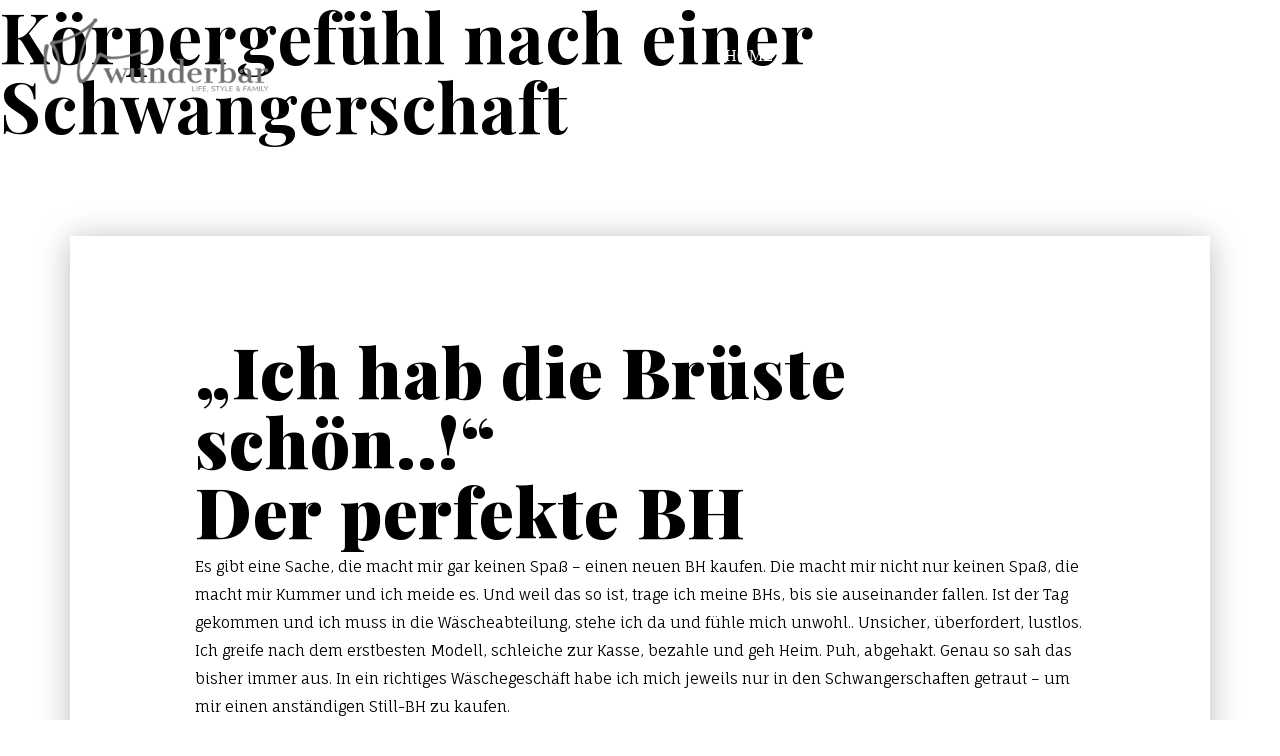

--- FILE ---
content_type: text/html; charset=UTF-8
request_url: https://oh-wunderbar.de/schlagwort/korpergefuhl-nach-einer-schwangerschaft/
body_size: 16761
content:
<!doctype html>
<html lang="de">
<head>
    <meta charset="UTF-8">
    <meta name="viewport" content="width=device-width, initial-scale=1">
    <link rel="profile" href="https://gmpg.org/xfn/11">

    <meta name='robots' content='index, follow, max-image-preview:large, max-snippet:-1, max-video-preview:-1' />

	<!-- This site is optimized with the Yoast SEO plugin v26.7 - https://yoast.com/wordpress/plugins/seo/ -->
	<title>Körpergefühl nach einer Schwangerschaft Archive - Oh Wunderbar - Blog - Family, Fashion, Lifestyle, Travel</title>
	<link rel="canonical" href="https://oh-wunderbar.de/schlagwort/korpergefuhl-nach-einer-schwangerschaft/" />
	<meta property="og:locale" content="de_DE" />
	<meta property="og:type" content="article" />
	<meta property="og:title" content="Körpergefühl nach einer Schwangerschaft Archive - Oh Wunderbar - Blog - Family, Fashion, Lifestyle, Travel" />
	<meta property="og:url" content="https://oh-wunderbar.de/schlagwort/korpergefuhl-nach-einer-schwangerschaft/" />
	<meta property="og:site_name" content="Oh Wunderbar - Blog - Family, Fashion, Lifestyle, Travel" />
	<meta name="twitter:card" content="summary_large_image" />
	<script type="application/ld+json" class="yoast-schema-graph">{"@context":"https://schema.org","@graph":[{"@type":"CollectionPage","@id":"https://oh-wunderbar.de/schlagwort/korpergefuhl-nach-einer-schwangerschaft/","url":"https://oh-wunderbar.de/schlagwort/korpergefuhl-nach-einer-schwangerschaft/","name":"Körpergefühl nach einer Schwangerschaft Archive - Oh Wunderbar - Blog - Family, Fashion, Lifestyle, Travel","isPartOf":{"@id":"https://oh-wunderbar.de/#website"},"primaryImageOfPage":{"@id":"https://oh-wunderbar.de/schlagwort/korpergefuhl-nach-einer-schwangerschaft/#primaryimage"},"image":{"@id":"https://oh-wunderbar.de/schlagwort/korpergefuhl-nach-einer-schwangerschaft/#primaryimage"},"thumbnailUrl":"https://oh-wunderbar.de/wp-content/uploads/2016/06/9d4f2-bra2.jpg","breadcrumb":{"@id":"https://oh-wunderbar.de/schlagwort/korpergefuhl-nach-einer-schwangerschaft/#breadcrumb"},"inLanguage":"de"},{"@type":"ImageObject","inLanguage":"de","@id":"https://oh-wunderbar.de/schlagwort/korpergefuhl-nach-einer-schwangerschaft/#primaryimage","url":"https://oh-wunderbar.de/wp-content/uploads/2016/06/9d4f2-bra2.jpg","contentUrl":"https://oh-wunderbar.de/wp-content/uploads/2016/06/9d4f2-bra2.jpg","width":1067,"height":1600},{"@type":"BreadcrumbList","@id":"https://oh-wunderbar.de/schlagwort/korpergefuhl-nach-einer-schwangerschaft/#breadcrumb","itemListElement":[{"@type":"ListItem","position":1,"name":"Startseite","item":"https://oh-wunderbar.de/"},{"@type":"ListItem","position":2,"name":"Körpergefühl nach einer Schwangerschaft"}]},{"@type":"WebSite","@id":"https://oh-wunderbar.de/#website","url":"https://oh-wunderbar.de/","name":"Oh Wunderbar - Blog - Family, Fashion, Lifestyle, Travel","description":"","publisher":{"@id":"https://oh-wunderbar.de/#organization"},"potentialAction":[{"@type":"SearchAction","target":{"@type":"EntryPoint","urlTemplate":"https://oh-wunderbar.de/?s={search_term_string}"},"query-input":{"@type":"PropertyValueSpecification","valueRequired":true,"valueName":"search_term_string"}}],"inLanguage":"de"},{"@type":"Organization","@id":"https://oh-wunderbar.de/#organization","name":"OH WUNDERBAR","url":"https://oh-wunderbar.de/","logo":{"@type":"ImageObject","inLanguage":"de","@id":"https://oh-wunderbar.de/#/schema/logo/image/","url":"http://ohwunderbar-de.de-fra1.cloudjiffy.net/wp-content/uploads/2018/05/oh-wunderbar-von-Janina-von-W-3.png","contentUrl":"http://ohwunderbar-de.de-fra1.cloudjiffy.net/wp-content/uploads/2018/05/oh-wunderbar-von-Janina-von-W-3.png","width":629,"height":291,"caption":"OH WUNDERBAR"},"image":{"@id":"https://oh-wunderbar.de/#/schema/logo/image/"},"sameAs":["https://www.facebook.com/OhWunderbar/","https://instagram.com/oh_wunderbar/","https://pinterest.com/janinchenvonw/oh-wunderbar/","https://youtube.com/jannali09"]}]}</script>
	<!-- / Yoast SEO plugin. -->


<link rel="alternate" type="application/rss+xml" title="Oh Wunderbar - Blog - Family, Fashion, Lifestyle, Travel &raquo; Feed" href="https://oh-wunderbar.de/feed/" />
<link rel="alternate" type="application/rss+xml" title="Oh Wunderbar - Blog - Family, Fashion, Lifestyle, Travel &raquo; Kommentar-Feed" href="https://oh-wunderbar.de/comments/feed/" />
<link rel="alternate" type="application/rss+xml" title="Oh Wunderbar - Blog - Family, Fashion, Lifestyle, Travel &raquo; Körpergefühl nach einer Schwangerschaft Schlagwort-Feed" href="https://oh-wunderbar.de/schlagwort/korpergefuhl-nach-einer-schwangerschaft/feed/" />
<style id='wp-img-auto-sizes-contain-inline-css'>
img:is([sizes=auto i],[sizes^="auto," i]){contain-intrinsic-size:3000px 1500px}
/*# sourceURL=wp-img-auto-sizes-contain-inline-css */
</style>

<style id='wp-emoji-styles-inline-css'>

	img.wp-smiley, img.emoji {
		display: inline !important;
		border: none !important;
		box-shadow: none !important;
		height: 1em !important;
		width: 1em !important;
		margin: 0 0.07em !important;
		vertical-align: -0.1em !important;
		background: none !important;
		padding: 0 !important;
	}
/*# sourceURL=wp-emoji-styles-inline-css */
</style>
<link rel='stylesheet' id='wp-block-library-css' href='https://oh-wunderbar.de/wp-includes/css/dist/block-library/style.min.css?ver=6.9' media='all' />
<style id='global-styles-inline-css'>
:root{--wp--preset--aspect-ratio--square: 1;--wp--preset--aspect-ratio--4-3: 4/3;--wp--preset--aspect-ratio--3-4: 3/4;--wp--preset--aspect-ratio--3-2: 3/2;--wp--preset--aspect-ratio--2-3: 2/3;--wp--preset--aspect-ratio--16-9: 16/9;--wp--preset--aspect-ratio--9-16: 9/16;--wp--preset--color--black: #000000;--wp--preset--color--cyan-bluish-gray: #abb8c3;--wp--preset--color--white: #ffffff;--wp--preset--color--pale-pink: #f78da7;--wp--preset--color--vivid-red: #cf2e2e;--wp--preset--color--luminous-vivid-orange: #ff6900;--wp--preset--color--luminous-vivid-amber: #fcb900;--wp--preset--color--light-green-cyan: #7bdcb5;--wp--preset--color--vivid-green-cyan: #00d084;--wp--preset--color--pale-cyan-blue: #8ed1fc;--wp--preset--color--vivid-cyan-blue: #0693e3;--wp--preset--color--vivid-purple: #9b51e0;--wp--preset--gradient--vivid-cyan-blue-to-vivid-purple: linear-gradient(135deg,rgb(6,147,227) 0%,rgb(155,81,224) 100%);--wp--preset--gradient--light-green-cyan-to-vivid-green-cyan: linear-gradient(135deg,rgb(122,220,180) 0%,rgb(0,208,130) 100%);--wp--preset--gradient--luminous-vivid-amber-to-luminous-vivid-orange: linear-gradient(135deg,rgb(252,185,0) 0%,rgb(255,105,0) 100%);--wp--preset--gradient--luminous-vivid-orange-to-vivid-red: linear-gradient(135deg,rgb(255,105,0) 0%,rgb(207,46,46) 100%);--wp--preset--gradient--very-light-gray-to-cyan-bluish-gray: linear-gradient(135deg,rgb(238,238,238) 0%,rgb(169,184,195) 100%);--wp--preset--gradient--cool-to-warm-spectrum: linear-gradient(135deg,rgb(74,234,220) 0%,rgb(151,120,209) 20%,rgb(207,42,186) 40%,rgb(238,44,130) 60%,rgb(251,105,98) 80%,rgb(254,248,76) 100%);--wp--preset--gradient--blush-light-purple: linear-gradient(135deg,rgb(255,206,236) 0%,rgb(152,150,240) 100%);--wp--preset--gradient--blush-bordeaux: linear-gradient(135deg,rgb(254,205,165) 0%,rgb(254,45,45) 50%,rgb(107,0,62) 100%);--wp--preset--gradient--luminous-dusk: linear-gradient(135deg,rgb(255,203,112) 0%,rgb(199,81,192) 50%,rgb(65,88,208) 100%);--wp--preset--gradient--pale-ocean: linear-gradient(135deg,rgb(255,245,203) 0%,rgb(182,227,212) 50%,rgb(51,167,181) 100%);--wp--preset--gradient--electric-grass: linear-gradient(135deg,rgb(202,248,128) 0%,rgb(113,206,126) 100%);--wp--preset--gradient--midnight: linear-gradient(135deg,rgb(2,3,129) 0%,rgb(40,116,252) 100%);--wp--preset--font-size--small: 13px;--wp--preset--font-size--medium: 20px;--wp--preset--font-size--large: 36px;--wp--preset--font-size--x-large: 42px;--wp--preset--spacing--20: 0.44rem;--wp--preset--spacing--30: 0.67rem;--wp--preset--spacing--40: 1rem;--wp--preset--spacing--50: 1.5rem;--wp--preset--spacing--60: 2.25rem;--wp--preset--spacing--70: 3.38rem;--wp--preset--spacing--80: 5.06rem;--wp--preset--shadow--natural: 6px 6px 9px rgba(0, 0, 0, 0.2);--wp--preset--shadow--deep: 12px 12px 50px rgba(0, 0, 0, 0.4);--wp--preset--shadow--sharp: 6px 6px 0px rgba(0, 0, 0, 0.2);--wp--preset--shadow--outlined: 6px 6px 0px -3px rgb(255, 255, 255), 6px 6px rgb(0, 0, 0);--wp--preset--shadow--crisp: 6px 6px 0px rgb(0, 0, 0);}:where(.is-layout-flex){gap: 0.5em;}:where(.is-layout-grid){gap: 0.5em;}body .is-layout-flex{display: flex;}.is-layout-flex{flex-wrap: wrap;align-items: center;}.is-layout-flex > :is(*, div){margin: 0;}body .is-layout-grid{display: grid;}.is-layout-grid > :is(*, div){margin: 0;}:where(.wp-block-columns.is-layout-flex){gap: 2em;}:where(.wp-block-columns.is-layout-grid){gap: 2em;}:where(.wp-block-post-template.is-layout-flex){gap: 1.25em;}:where(.wp-block-post-template.is-layout-grid){gap: 1.25em;}.has-black-color{color: var(--wp--preset--color--black) !important;}.has-cyan-bluish-gray-color{color: var(--wp--preset--color--cyan-bluish-gray) !important;}.has-white-color{color: var(--wp--preset--color--white) !important;}.has-pale-pink-color{color: var(--wp--preset--color--pale-pink) !important;}.has-vivid-red-color{color: var(--wp--preset--color--vivid-red) !important;}.has-luminous-vivid-orange-color{color: var(--wp--preset--color--luminous-vivid-orange) !important;}.has-luminous-vivid-amber-color{color: var(--wp--preset--color--luminous-vivid-amber) !important;}.has-light-green-cyan-color{color: var(--wp--preset--color--light-green-cyan) !important;}.has-vivid-green-cyan-color{color: var(--wp--preset--color--vivid-green-cyan) !important;}.has-pale-cyan-blue-color{color: var(--wp--preset--color--pale-cyan-blue) !important;}.has-vivid-cyan-blue-color{color: var(--wp--preset--color--vivid-cyan-blue) !important;}.has-vivid-purple-color{color: var(--wp--preset--color--vivid-purple) !important;}.has-black-background-color{background-color: var(--wp--preset--color--black) !important;}.has-cyan-bluish-gray-background-color{background-color: var(--wp--preset--color--cyan-bluish-gray) !important;}.has-white-background-color{background-color: var(--wp--preset--color--white) !important;}.has-pale-pink-background-color{background-color: var(--wp--preset--color--pale-pink) !important;}.has-vivid-red-background-color{background-color: var(--wp--preset--color--vivid-red) !important;}.has-luminous-vivid-orange-background-color{background-color: var(--wp--preset--color--luminous-vivid-orange) !important;}.has-luminous-vivid-amber-background-color{background-color: var(--wp--preset--color--luminous-vivid-amber) !important;}.has-light-green-cyan-background-color{background-color: var(--wp--preset--color--light-green-cyan) !important;}.has-vivid-green-cyan-background-color{background-color: var(--wp--preset--color--vivid-green-cyan) !important;}.has-pale-cyan-blue-background-color{background-color: var(--wp--preset--color--pale-cyan-blue) !important;}.has-vivid-cyan-blue-background-color{background-color: var(--wp--preset--color--vivid-cyan-blue) !important;}.has-vivid-purple-background-color{background-color: var(--wp--preset--color--vivid-purple) !important;}.has-black-border-color{border-color: var(--wp--preset--color--black) !important;}.has-cyan-bluish-gray-border-color{border-color: var(--wp--preset--color--cyan-bluish-gray) !important;}.has-white-border-color{border-color: var(--wp--preset--color--white) !important;}.has-pale-pink-border-color{border-color: var(--wp--preset--color--pale-pink) !important;}.has-vivid-red-border-color{border-color: var(--wp--preset--color--vivid-red) !important;}.has-luminous-vivid-orange-border-color{border-color: var(--wp--preset--color--luminous-vivid-orange) !important;}.has-luminous-vivid-amber-border-color{border-color: var(--wp--preset--color--luminous-vivid-amber) !important;}.has-light-green-cyan-border-color{border-color: var(--wp--preset--color--light-green-cyan) !important;}.has-vivid-green-cyan-border-color{border-color: var(--wp--preset--color--vivid-green-cyan) !important;}.has-pale-cyan-blue-border-color{border-color: var(--wp--preset--color--pale-cyan-blue) !important;}.has-vivid-cyan-blue-border-color{border-color: var(--wp--preset--color--vivid-cyan-blue) !important;}.has-vivid-purple-border-color{border-color: var(--wp--preset--color--vivid-purple) !important;}.has-vivid-cyan-blue-to-vivid-purple-gradient-background{background: var(--wp--preset--gradient--vivid-cyan-blue-to-vivid-purple) !important;}.has-light-green-cyan-to-vivid-green-cyan-gradient-background{background: var(--wp--preset--gradient--light-green-cyan-to-vivid-green-cyan) !important;}.has-luminous-vivid-amber-to-luminous-vivid-orange-gradient-background{background: var(--wp--preset--gradient--luminous-vivid-amber-to-luminous-vivid-orange) !important;}.has-luminous-vivid-orange-to-vivid-red-gradient-background{background: var(--wp--preset--gradient--luminous-vivid-orange-to-vivid-red) !important;}.has-very-light-gray-to-cyan-bluish-gray-gradient-background{background: var(--wp--preset--gradient--very-light-gray-to-cyan-bluish-gray) !important;}.has-cool-to-warm-spectrum-gradient-background{background: var(--wp--preset--gradient--cool-to-warm-spectrum) !important;}.has-blush-light-purple-gradient-background{background: var(--wp--preset--gradient--blush-light-purple) !important;}.has-blush-bordeaux-gradient-background{background: var(--wp--preset--gradient--blush-bordeaux) !important;}.has-luminous-dusk-gradient-background{background: var(--wp--preset--gradient--luminous-dusk) !important;}.has-pale-ocean-gradient-background{background: var(--wp--preset--gradient--pale-ocean) !important;}.has-electric-grass-gradient-background{background: var(--wp--preset--gradient--electric-grass) !important;}.has-midnight-gradient-background{background: var(--wp--preset--gradient--midnight) !important;}.has-small-font-size{font-size: var(--wp--preset--font-size--small) !important;}.has-medium-font-size{font-size: var(--wp--preset--font-size--medium) !important;}.has-large-font-size{font-size: var(--wp--preset--font-size--large) !important;}.has-x-large-font-size{font-size: var(--wp--preset--font-size--x-large) !important;}
/*# sourceURL=global-styles-inline-css */
</style>

<style id='classic-theme-styles-inline-css'>
/*! This file is auto-generated */
.wp-block-button__link{color:#fff;background-color:#32373c;border-radius:9999px;box-shadow:none;text-decoration:none;padding:calc(.667em + 2px) calc(1.333em + 2px);font-size:1.125em}.wp-block-file__button{background:#32373c;color:#fff;text-decoration:none}
/*# sourceURL=/wp-includes/css/classic-themes.min.css */
</style>
<link rel='stylesheet' id='contact-form-7-css' href='https://oh-wunderbar.de/wp-content/plugins/contact-form-7/includes/css/styles.css?ver=6.1.4' media='all' />
<link rel='stylesheet' id='ohwunderbar-style-css' href='https://oh-wunderbar.de/wp-content/themes/ohwunderbar/style.css?ver=1768659386' media='all' />
<link rel='stylesheet' id='borlabs-cookie-css' href='https://oh-wunderbar.de/wp-content/cache/borlabs-cookie/borlabs-cookie_1_de.css?ver=2.3.6-7' media='all' />
<script src="https://oh-wunderbar.de/wp-includes/js/jquery/jquery.min.js?ver=3.7.1" id="jquery-core-js"></script>
<script src="https://oh-wunderbar.de/wp-includes/js/jquery/jquery-migrate.min.js?ver=3.4.1" id="jquery-migrate-js"></script>
<script id="borlabs-cookie-prioritize-js-extra">
var borlabsCookiePrioritized = {"domain":"oh-wunderbar.de","path":"/","version":"1","bots":"1","optInJS":{"statistics":{"google-analytics":"[base64]"}}};
//# sourceURL=borlabs-cookie-prioritize-js-extra
</script>
<script src="https://oh-wunderbar.de/wp-content/plugins/borlabs-cookie/assets/javascript/borlabs-cookie-prioritize.min.js?ver=2.3.6" id="borlabs-cookie-prioritize-js"></script>
<link rel="https://api.w.org/" href="https://oh-wunderbar.de/wp-json/" /><link rel="alternate" title="JSON" type="application/json" href="https://oh-wunderbar.de/wp-json/wp/v2/tags/1203" /><link rel="EditURI" type="application/rsd+xml" title="RSD" href="https://oh-wunderbar.de/xmlrpc.php?rsd" />
<meta name="generator" content="WordPress 6.9" />
<script>
if('0' === '1') {
    window.dataLayer = window.dataLayer || [];
    function gtag(){dataLayer.push(arguments);}
    gtag('consent', 'default', {
       'ad_storage': 'denied',
       'analytics_storage': 'denied'
    });
    gtag("js", new Date());

    gtag("config", "UA-74038887-45", { "anonymize_ip": true });

    (function (w, d, s, i) {
    var f = d.getElementsByTagName(s)[0],
        j = d.createElement(s);
    j.async = true;
    j.src =
        "https://www.googletagmanager.com/gtag/js?id=" + i;
    f.parentNode.insertBefore(j, f);
    })(window, document, "script", "UA-74038887-45");
}
</script><link rel="icon" href="https://oh-wunderbar.de/wp-content/uploads/2018/05/cropped-Favicon-OW-1-32x32.png" sizes="32x32" />
<link rel="icon" href="https://oh-wunderbar.de/wp-content/uploads/2018/05/cropped-Favicon-OW-1-192x192.png" sizes="192x192" />
<link rel="apple-touch-icon" href="https://oh-wunderbar.de/wp-content/uploads/2018/05/cropped-Favicon-OW-1-180x180.png" />
<meta name="msapplication-TileImage" content="https://oh-wunderbar.de/wp-content/uploads/2018/05/cropped-Favicon-OW-1-270x270.png" />
		<style id="wp-custom-css">
			.site-footer .contact-block { display: none;}

/* linky copyright entfernen */
.linky-page .copyright {
	display: none !important;
}

/* post bilder auf volle breite ziehen */
.wp-block-image.size-large img {
    width: 100%;
}		</style>
		
    <style>.site-main{--bg_main: url(https://oh-wunderbar.de/wp-content/uploads/2022/03/bg-bottom.png);}</style>

</head>

<body class="archive tag tag-korpergefuhl-nach-einer-schwangerschaft tag-1203 wp-theme-ohwunderbar hfeed no-sidebar">



<div id="page" class="site">
    <a class="skip-link screen-reader-text" href="#primary">Skip to content</a>
    <header id="masthead" class="site-header">
        <div class="header-container">
            <div class="site-branding">
                                    <a href="https://oh-wunderbar.de">
                        <img src="https://oh-wunderbar.de/wp-content/uploads/2022/03/header-logo.png" alt="Oh Wunderbar &#8211; Blog &#8211; Family, Fashion, Lifestyle, Travel"
                             class="main-logo">
                    </a>
                            </div><!-- .site-branding -->
            <div class="nav-block d-flex justify-content-end">
                <nav class="navbar navbar-expand-xl navbar-light main-navigation d-flex align-items-center">


                    <div id="navbarNavDropdown" class="collapse navbar-collapse">
                        <nav class="menu-main-menu-container"><ul id="menu-main-menu" class="main-menu"><li id="menu-item-27999" class="menu-item menu-item-type-post_type menu-item-object-page menu-item-home menu-item-27999"><a href="https://oh-wunderbar.de/">Home</a></li>
<li id="menu-item-28000" class="menu-item menu-item-type-post_type menu-item-object-page current_page_parent menu-item-28000"><a href="https://oh-wunderbar.de/blog/">Blog</a></li>
<li id="menu-item-28001" class="menu-item menu-item-type-post_type menu-item-object-page menu-item-28001"><a href="https://oh-wunderbar.de/kontakt/">Kontakt</a></li>
</ul></nav>                    </div>

                    <button class="navbar-toggler pb-0" type="button" data-bs-toggle="collapse"
                            data-bs-target="#navbarNavDropdown" aria-controls="navbarNavDropdown"
                            aria-expanded="false" aria-label="Toggle navigation">
                            <span class="menu-icon">
						    <span></span>
						    <span></span>
						    <span></span>
					    </span>
                    </button>
                </nav><!-- #site-navigation -->

                <div class="search-insta-block d-flex align-items-center">

                        <a href="https://oh-wunderbar.de?s=" class="search-button header-item">
                            <svg xmlns="http://www.w3.org/2000/svg" width="22" height="22" viewBox="0 0 22 22">
                                <path d="M20.526,22h0l-6.048-6.048a8.845,8.845,0,0,1-5.54,1.923,8.937,8.937,0,1,1,8.937-8.937,8.844,8.844,0,0,1-1.923,5.54L22,20.526,20.527,22ZM8.958,2.084a6.875,6.875,0,1,0,6.875,6.874A6.882,6.882,0,0,0,8.958,2.084Z"
                                      fill="#fff"/>
                            </svg>
                        </a>

                                            <a href="https://www.instagram.com/oh_wunderbar/" class="insta-link header-item" target="_blank">
                            <svg xmlns="http://www.w3.org/2000/svg" width="22.996" height="23" viewBox="0 0 22.996 23">
                                <g id="instagram" transform="translate(-0.449)">
                                    <path d="M23.386,6.762a8.4,8.4,0,0,0-.535-2.79A5.892,5.892,0,0,0,19.486.607,8.426,8.426,0,0,0,16.7.072C15.465.014,15.074,0,11.951,0S8.438.014,7.211.067A8.407,8.407,0,0,0,4.421.6a5.612,5.612,0,0,0-2.04,1.33A5.663,5.663,0,0,0,1.056,3.967a8.427,8.427,0,0,0-.535,2.79C.463,7.989.449,8.38.449,11.5s.014,3.514.067,4.74a8.4,8.4,0,0,0,.535,2.79A5.891,5.891,0,0,0,4.417,22.4a8.427,8.427,0,0,0,2.79.535c1.226.054,1.618.067,4.74.067s3.514-.013,4.74-.067a8.4,8.4,0,0,0,2.79-.535,5.883,5.883,0,0,0,3.365-3.365,8.433,8.433,0,0,0,.535-2.79c.054-1.227.067-1.618.067-4.74S23.44,7.989,23.386,6.762Zm-2.071,9.391a6.3,6.3,0,0,1-.4,2.134,3.815,3.815,0,0,1-2.184,2.184,6.326,6.326,0,0,1-2.134.4c-1.213.054-1.577.067-4.646.067s-3.437-.013-4.646-.067a6.3,6.3,0,0,1-2.134-.4,3.539,3.539,0,0,1-1.321-.858A3.576,3.576,0,0,1,3,18.291a6.327,6.327,0,0,1-.4-2.134c-.054-1.213-.067-1.577-.067-4.646s.013-3.437.067-4.646A6.3,6.3,0,0,1,3,4.731,3.5,3.5,0,0,1,3.86,3.41,3.57,3.57,0,0,1,5.18,2.552a6.331,6.331,0,0,1,2.134-.4c1.213-.054,1.577-.067,4.646-.067s3.437.014,4.646.067a6.3,6.3,0,0,1,2.134.4,3.537,3.537,0,0,1,1.321.858,3.575,3.575,0,0,1,.858,1.321,6.33,6.33,0,0,1,.4,2.134c.054,1.213.067,1.577.067,4.646S21.369,14.939,21.315,16.153Zm0,0"
                                          fill="#fff"/>
                                    <path d="M130.858,124.5a5.908,5.908,0,1,0,5.908,5.908A5.91,5.91,0,0,0,130.858,124.5Zm0,9.741a3.833,3.833,0,1,1,3.833-3.833A3.833,3.833,0,0,1,130.858,134.241Zm0,0"
                                          transform="translate(-118.906 -118.906)" fill="#fff"/>
                                    <path d="M365.208,89.981a1.379,1.379,0,1,1-1.38-1.379A1.379,1.379,0,0,1,365.208,89.981Zm0,0"
                                          transform="translate(-345.735 -84.621)" fill="#fff"/>
                                </g>
                            </svg>

                        </a>
                                    </div>

            </div>
        </div>


    </header><!-- #masthead -->

	<main id="primary" class="site-main">

		
			<header class="page-header">
				<h1 class="page-title">Körpergefühl nach einer Schwangerschaft</h1>			</header><!-- .page-header -->

			
<article id="post-369" class="post-369 post type-post status-publish format-standard has-post-thumbnail hentry category-lieblingsdinge category-style-und-fashion tag-bh tag-fitting tag-korpergefuhl tag-korpergefuhl-nach-einer-schwangerschaft tag-magic-boost tag-sexy-wasche tag-shapewear tag-triumph tag-unterwasche tag-wasche">

    <div class="entry-content py-5 my-5">
        <div class="container" id="post_content">
            <div class="row justify-content-center">
                <div class="col-xxl-10 col-lg-11 py-5 image-shadow">
                    <div class='container bg-white '>
<div class='row justify-content-center'>
<div class='col-xxl-10 col-lg-11 '>
<div class="separator" style="clear: both; text-align: center;"></div>
<p>&nbsp;</p>
<h1><b>&#8222;Ich hab die Brüste schön..!&#8220;<br />
Der perfekte BH</b></h1>
<p>Es gibt eine Sache, die macht mir gar keinen Spaß &#8211; einen neuen BH kaufen. Die macht mir nicht nur keinen Spaß, die macht mir Kummer und ich meide es. Und weil das so ist, trage ich meine BHs, bis sie auseinander fallen. Ist der Tag gekommen und ich muss in die Wäscheabteilung, stehe ich da und fühle mich unwohl.. Unsicher, überfordert, lustlos. Ich greife nach dem erstbesten Modell, schleiche zur Kasse, bezahle und geh Heim. Puh, abgehakt. Genau so sah das bisher immer aus. In ein richtiges Wäschegeschäft habe ich mich jeweils nur in den Schwangerschaften getraut &#8211; um mir einen anständigen Still-BH zu kaufen.</p>
<p>Jetzt nach Kind Nummer zwei und mit ganzen 34 Jahren auf dem Buckel bin ich nicht mehr ganz so glücklich mit meiner Brust. Ich bin ganz ehrlich, die Gewichtszunahme, der Milcheinschuss sowie das Stillen tat meiner Brust nicht gut. Hallo da unten. Meine ehemals runden Brüste haben an Spannung verloren, und zwar ordentlich. Man kann auch sagen, die Luft ist raus. Mochte ich meine Brust bisher immer gern leiden, fiel es mir in den letzten Monaten schwer, mich mit der neuen Situation da oben {oder da unten, je wie man es nimmt} anzufreunden. Das zeigt auch der Triumph Confidence Report, der herausgefunden hat, dass insgesamt 40 % der Frauen nach der Geburt ihrer Kinder weniger zufrieden mit ihrer Brust sind und sogar 50 % der Mütter finden, dass ihr Busen nicht mehr die &#8222;perfekte&#8220; Form hat. So, so. Ich darf mich also einreihen. Tja, und da meine alten BHs nicht mehr passen, wurde es Zeit für einen Neuen, einen, der passt und gut sitzt. Oh Graus, ich hatte schon beim Gedanken daran Angst.</p>
<div style="text-align: justify;"><a style="margin-left: 1em; margin-right: 1em;" href="https://oh-wunderbar.de/wp-content/uploads/2016/04/90579-triumph_brust2bkopie.jpg"><img fetchpriority="high" decoding="async" class="aligncenter" src="https://oh-wunderbar.de/wp-content/uploads/2016/04/90579-triumph_brust2bkopie.jpg?w=300" width="900" height="495" border="0" /></a></p>
<h2>Augen auf beim BH-Kauf!</h2>
<p>Und so stolperte ich in den nächsten Triumph Store und griff nach dem nächstbesten BH in meiner Größe. Falsch gegriffen. Nachdem mich die Dessous-Verkäuferin ausgemessen hat, war eines klar, ich habe mein Leben lang die falsche Größe getragen. Düdüm. Betretenes Schweigen meinerseits, ein herzliches Lächeln von der lieben Verkäuferin. Dieses <b>Fitting</b> hat mir verraten, ich brauche eine 80C und keine 75B, wie ich sie zuvor viele viele Jahre getragen habe.</p>
<p><i>&#8222;Einem Großteil der Frauen geht es so, nur sechs von zehn Frauen kennen ihre richtige BH-Größe!&#8220;</i> erzählt mir die Verkäuferin.</p>
<p>Ich bin erstaunt. Klar, ich habe auch schon davon gehört, dass viele Frauen in viel zu kleinen, zu großen, nicht richtig sitzenden BHs durchs Leben gehen. Aber ich war felsenfest davon überzeugt, dass ich nicht dazu gehöre. Die Verkäuferin verschwindet kurz und kommt mit zwei Modellen aus der <span style="color: #ffcc99;"><a style="color: #ffcc99;" href="http://de.triumph.com/dessous/magic-boost"><b>Magic Boost</b></a></span> Serie zurück. Ich probiere sie beide an, betrachte mich im Spiegel und mag, was ich sehe. Wirklich, ich bin ganz begeistert. Geniere ich mich sonst sehr, reiße ich nun den Vorhang zur Seite, tänzle den Gang auf und ab und betrachte mich weiter im großen Spiegel. <b><i>Wow, denke ich. Meine Brüste schauen toll aus, denke ich weiter.</i></b><i> </i><b><i>DAS werde ich heute erst einmal dem Mann präsentieren, nehme ich mir vor.</i></b> Ich fühle mich gut und so selbstsicher wie seit Monaten nicht mehr, und das macht mich in diesem Moment glücklich.</p>
<p><span style="font-size: large;"><span style="color: #666666;"><br />
</span></span></p>
<div class="separator" style="clear: both; text-align: center;"><a style="margin-left: 1em; margin-right: 1em;" href="https://oh-wunderbar.de/wp-content/uploads/2016/04/c944c-bra9.jpg"><img decoding="async" class="aligncenter" src="https://oh-wunderbar.de/wp-content/uploads/2016/04/c944c-bra9.jpg?w=300" width="904" height="603" border="0" /></a><a style="margin-left: 1em; margin-right: 1em; text-align: center;" href="https://oh-wunderbar.de/wp-content/uploads/2016/04/f85d7-triumph2bkopie.jpg"><img decoding="async" class="aligncenter" src="https://oh-wunderbar.de/wp-content/uploads/2016/04/f85d7-triumph2bkopie.jpg?w=300" width="845" height="615" border="0" /></a></div>
</div>
<p><span style="font-family: sans-serif; font-size: x-small;"> </span></p>
<p>Und weil ich mich gerade so wohl fühle, probiere ich auch noch ein <span style="color: #ffcc99;"><a style="color: #ffcc99;" href="http://de.triumph.com/unterkleid/magic-boost/10158706.html?cgid=2150000#!color%3D0004_Black%26size%3D000M"><b>Magic Boost Unterkleid</b></a></span> an. Ein kleines Schwarzes für unten-drunter, ein Alleskönner. Ein Kleid, das formt und pusht. Ein Kleid, in dem ich ich mich echt verdammt sexy fühle. Dabei dachte ich immer, Shapewear und Sexiness schließen sich schon grundsätzlich aus. Und wieder, falsch gedacht. Es geht sehr wohl auch sexy und schön.</p>
<p>Letztendlich habe ich den Store mit einer vollen Tüte, einem breiten Grinsen und einer ordentlichen Portion Selbstbewusstein verlassen. Ja, ich war so richtig happy. Ich bin es noch immer. Warum? Weil mir meine neue Wäsche ein Gefühl von Attraktivität verleiht, weil ich mich in ihr schön finde und mich wohl fühle, ich bin selbstsicherer. Ich fahre Heim, schließe die Haustüre auf und Henry fragt, wie es war und ich entgegne glücklich: &#8222;Ich hab die Brüste schön!&#8220;.</p>
<p><i>Und du? Weißt du, welche BH-Größe du hast und welches Modell deiner Brust am besten schmeichelt? Warst du schon einmal bei einem Fitting? Wann hast du dich das letzte Mal sexy und rundum wohl gefühlt? </i></p>
<p>Ich habe heute etwas ganz großartiges für euch. *Trommelwirbel*</p>
<p>Unter allen Kommentaren verlose ich <b><i>ein Fitting in einem Triumph Store in deiner Nähe</i></b>. Und nicht nur das, on top bekommst du auch noch einen <b><i>100 Euro Einkaufsgutschein</i></b>. Ist das nicht verdammt toll? Ja, das ist es.</p>
<p>Du willst dieses kleine &#8222;Wohfühlpaket&#8220; gewinnen? Dann hinterlass mir unten einen Kommentar mit deiner E-Mail Adresse und erzähle mir, warum du gern gewinnen würdest. Viel Glück!</p>
<p>Du solltest das 18. Lebensjahr vollendet haben. Der Rechtsweg ist ausgeschlossen. Mehr gibt es nicht zu beachten. Die Gewinnspiel endet 15. April 2016.</p>
<p>&nbsp;</p>
<div class="separator" style="clear: both; text-align: center;"><a style="margin-left: 1em; margin-right: 1em;" href="https://oh-wunderbar.de/wp-content/uploads/2016/04/c3e64-bra8.jpg"><img loading="lazy" decoding="async" class="aligncenter" src="https://oh-wunderbar.de/wp-content/uploads/2016/04/c3e64-bra8.jpg?w=200" width="787" height="1181" border="0" /></a></div>
<div class="separator" style="clear: both; text-align: center;"><a style="margin-left: 1em; margin-right: 1em;" href="https://oh-wunderbar.de/wp-content/uploads/2016/04/93d03-bra3.jpg"><img loading="lazy" decoding="async" class="aligncenter" src="https://oh-wunderbar.de/wp-content/uploads/2016/04/93d03-bra3.jpg?w=200" width="794" height="1191" border="0" /></a></div>
<div class="separator" style="clear: both; text-align: center;"></div>
<div style="text-align: justify;">*Dieser Post entstand in Kooperation mit Triumph</div>
</div>
</div>
</div>
                </div>
            </div>
        </div>
    </div><!-- .entry-content -->

</article><!-- #post-369 -->

	</main><!-- #main -->


<footer id="colophon" class="site-footer ">
    <div class="contact-block pb-1 ">
        <div class="contact-form-container">
                            <h4 class="contact-block-title text-center text-uppercase">
                    Newsletter                </h4>
                                        <div class="contact-block-text text-center pb-3">
                    Melde dich jetzt für meinen Newsletter an um keinen Beitrag mehr zu verpassen.                </div>
                        <p><span style="vertical-align: inherit;"><p class="wpcf7-contact-form-not-found"><strong>Fehler:</strong> Kontaktformular wurde nicht gefunden.</p></span></p>

        </div>
    </div>
    <div class="footer-container">
        <div class="site-info">
            <div class="row footer-menus-block">
                <div class="col-12 d-lg-none footer-logo-block d-flex flex-column">
                                            <a href="https://www.instagram.com/oh_wunderbar/" class="footer-insta-link align-self-end">
                            <img src="https://oh-wunderbar.de/wp-content/uploads/2022/03/instagram.png" alt="Instagram">
                        </a>
                                                                <img class="footer-logo align-self-center" src="https://oh-wunderbar.de/wp-content/uploads/2022/03/logo-white.png"
                             alt="Oh Wunderbar &#8211; Blog &#8211; Family, Fashion, Lifestyle, Travel">
                                    </div>
                <div class="col-lg-6 footer-info-block">
                    <div class="row  flex-column flex-md-row">
                        <div class="col-lg-5 footer-menu-item">

                                                            <h6 class="footer-title">Kategorien</h6>
                            

                            <nav class="menu-footer-kategorien-container"><ul id="menu-footer-kategorien" class="footer-menu"><li id="menu-item-27953" class="menu-item menu-item-type-taxonomy menu-item-object-category menu-item-27953"><a href="https://oh-wunderbar.de/kategorie/allgemein/">Allgemein</a></li>
<li id="menu-item-27954" class="menu-item menu-item-type-taxonomy menu-item-object-category menu-item-27954"><a href="https://oh-wunderbar.de/kategorie/lieblingsdinge/">Lieblingsdinge</a></li>
<li id="menu-item-27951" class="menu-item menu-item-type-taxonomy menu-item-object-category menu-item-27951"><a href="https://oh-wunderbar.de/kategorie/family/">Oh Family &amp; Kids</a></li>
<li id="menu-item-27952" class="menu-item menu-item-type-taxonomy menu-item-object-category menu-item-27952"><a href="https://oh-wunderbar.de/kategorie/kolumne/">Oh Life!</a></li>
<li id="menu-item-27955" class="menu-item menu-item-type-taxonomy menu-item-object-category menu-item-27955"><a href="https://oh-wunderbar.de/kategorie/food/">Oh Yummy</a></li>
<li id="menu-item-27956" class="menu-item menu-item-type-taxonomy menu-item-object-category menu-item-27956"><a href="https://oh-wunderbar.de/kategorie/style-und-fashion/">Oh très chic</a></li>
<li id="menu-item-27957" class="menu-item menu-item-type-taxonomy menu-item-object-category menu-item-27957"><a href="https://oh-wunderbar.de/kategorie/travel/">Oh Reiselust</a></li>
</ul></nav>
                        </div>
                        <div class="col-lg-4 footer-menu-item">
                                                            <h6 class="footer-title">About</h6>
                            
                            <nav class="menu-footer-about-container"><ul id="menu-footer-about" class="footer-menu"><li id="menu-item-27975" class="menu-item menu-item-type-post_type menu-item-object-page menu-item-27975"><a href="https://oh-wunderbar.de/about-me/">About Me</a></li>
<li id="menu-item-27974" class="menu-item menu-item-type-post_type menu-item-object-page menu-item-27974"><a href="https://oh-wunderbar.de/kooperationen/">Kooperationen</a></li>
<li id="menu-item-27976" class="menu-item menu-item-type-post_type menu-item-object-page menu-item-27976"><a href="https://oh-wunderbar.de/presse/">Presse</a></li>
</ul></nav>                        </div>
                        <div class="col-lg-3 footer-menu-item">
                                                            <h6 class="footer-title">Info</h6>
                                                        <nav class="menu-footer-info-container"><ul id="menu-footer-info" class="footer-menu"><li id="menu-item-27991" class="menu-item menu-item-type-post_type menu-item-object-page menu-item-27991"><a href="https://oh-wunderbar.de/kontakt/">Kontakt</a></li>
<li id="menu-item-27990" class="menu-item menu-item-type-post_type menu-item-object-page menu-item-27990"><a href="https://oh-wunderbar.de/impressum/">Impressum</a></li>
<li id="menu-item-27989" class="menu-item menu-item-type-post_type menu-item-object-page menu-item-27989"><a href="https://oh-wunderbar.de/datenschutz/">Datenschutz</a></li>
</ul></nav>
                        </div>
                    </div>
                </div>
                <div class="col-lg-6 footer-img-block">
                                            <img src="https://oh-wunderbar.de/wp-content/uploads/2022/03/aboutme-1.jpeg" alt="text"
                             class="footer-img footer-img-big img-fluid">
                                        <img width="229" height="215" src="https://oh-wunderbar.de/wp-content/uploads/2022/03/aboutme-2.jpeg" class="footer-img footer-img-md img-fluid" alt="" decoding="async" loading="lazy" />                                                                <img src="https://oh-wunderbar.de/wp-content/uploads/2022/03/aboutme-3.jpeg" alt="Image"
                             class="footer-img footer-img-sm img-fluid">
                                                                <img src="https://oh-wunderbar.de/wp-content/uploads/2022/03/aboutme-1.jpeg" alt="text"
                             class="img-fluid invisible d-block">
                    

                    <div class="images-titles">
                                                    <h4 class="footer-img-title">Über mich</h4>
                                                                            <p class="footer-img-subtitle text-white">Das bin ich</p>
                                            </div>

                </div>
            </div>
        </div><!-- .site-info -->
    </div>

</footer><!-- #colophon -->
</div><!-- #page -->

<script type="speculationrules">
{"prefetch":[{"source":"document","where":{"and":[{"href_matches":"/*"},{"not":{"href_matches":["/wp-*.php","/wp-admin/*","/wp-content/uploads/*","/wp-content/*","/wp-content/plugins/*","/wp-content/themes/ohwunderbar/*","/*\\?(.+)"]}},{"not":{"selector_matches":"a[rel~=\"nofollow\"]"}},{"not":{"selector_matches":".no-prefetch, .no-prefetch a"}}]},"eagerness":"conservative"}]}
</script>
<!--googleoff: all--><div data-nosnippet><script id="BorlabsCookieBoxWrap" type="text/template"><div
    id="BorlabsCookieBox"
    class="BorlabsCookie"
    role="dialog"
    aria-labelledby="CookieBoxTextHeadline"
    aria-describedby="CookieBoxTextDescription"
    aria-modal="true"
>
    <div class="bottom-center" style="display: none;">
        <div class="_brlbs-bar-wrap">
            <div class="_brlbs-bar _brlbs-bar-advanced">
                <div class="cookie-box">
                    <div class="container">
                        <div class="row align-items-center">
                            <div class="col-12 col-sm-9">
                                <div class="row">
                                    <div class="col-12">
                                        <div class="_brlbs-flex-left">
                                                                                            <img
                                                    width="32"
                                                    height="32"
                                                    class="cookie-logo"
                                                    src="https://oh-wunderbar.de/wp-content/uploads/2022/03/header-logo.png"
                                                    srcset="https://oh-wunderbar.de/wp-content/uploads/2022/03/header-logo.png, https://oh-wunderbar.de/wp-content/uploads/2022/03/header-logo.png 2x"
                                                    alt="Datenschutzeinstellungen"
                                                    aria-hidden="true"
                                                >
                                                                                        <span role="heading" aria-level="3" class="_brlbs-h3" id="CookieBoxTextHeadline">
                                                Datenschutzeinstellungen                                            </span>
                                        </div>

                                        <p id="CookieBoxTextDescription">
                                            <span class="_brlbs-paragraph _brlbs-text-description">Wir nutzen Cookies zur Bereitstellung der Webseitenfunktionen und zur Verbesserung deiner Nutzererfahrung. Du kannst der Nutzung aller Cookies zustimmen oder in den Einstellungen optionale Cookies manuell deaktivieren. Detaillierte Informationen zu den Cookies findest du in unserer Datenschutzerklärung.</span>                                        </p>
                                    </div>
                                </div>

                                                                    <fieldset>
                                        <legend class="sr-only">Datenschutzeinstellungen</legend>
                                        <ul
                                             class="show-cookie-logo"                                        >
                                                                                                                                                <li>
                                                        <label class="_brlbs-checkbox">
                                                            Essenziell                                                            <input
                                                                id="checkbox-essential"
                                                                tabindex="0"
                                                                type="checkbox"
                                                                name="cookieGroup[]"
                                                                value="essential"
                                                                 checked                                                                 disabled                                                                data-borlabs-cookie-checkbox
                                                            >
                                                            <span class="_brlbs-checkbox-indicator"></span>
                                                        </label>
                                                    </li>
                                                                                                                                                                                                <li>
                                                        <label class="_brlbs-checkbox">
                                                            Statistiken                                                            <input
                                                                id="checkbox-statistics"
                                                                tabindex="0"
                                                                type="checkbox"
                                                                name="cookieGroup[]"
                                                                value="statistics"
                                                                 checked                                                                                                                                data-borlabs-cookie-checkbox
                                                            >
                                                            <span class="_brlbs-checkbox-indicator"></span>
                                                        </label>
                                                    </li>
                                                                                                                                                                                                                                                                                                                            </ul>
                                    </fieldset>
                                                                </div>

                            <div class="col-12 col-sm-3">
                                                                    <p class="_brlbs-accept">
                                        <a
                                            href="#"
                                            tabindex="0"
                                            role="button"
                                            class="_brlbs-btn _brlbs-btn-accept-all _brlbs-cursor"
                                            data-cookie-accept-all
                                        >
                                            Alle akzeptieren                                        </a>
                                    </p>

                                    <p class="_brlbs-accept">
                                        <a
                                            href="#"
                                            tabindex="0"
                                            role="button"
                                            id="CookieBoxSaveButton"
                                            class="_brlbs-btn _brlbs-cursor"
                                            data-cookie-accept
                                        >
                                            Speichern                                        </a>
                                    </p>
                                
                                                                    <p class="_brlbs-refuse-btn">
                                        <a
                                            href="#"
                                            tabindex="0"
                                            role="button"
                                            class="_brlbs-btn _brlbs-cursor"
                                            data-cookie-refuse
                                        >
                                            Nur essenzielle Cookies akzeptieren                                        </a>
                                    </p>
                                
                                <p class="_brlbs-manage ">
                                    <a
                                        href="#"
                                        tabindex="0"
                                        role="button"
                                        class="_brlbs-cursor  "
                                        data-cookie-individual
                                    >
                                        Einstellungen                                    </a>
                                </p>

                                <p class="_brlbs-legal">
                                    <a
                                        href="#"
                                        tabindex="0"
                                        role="button"
                                        class="_brlbs-cursor"
                                        data-cookie-individual
                                    >
                                        Cookie-Details                                    </a>

                                                                            <span class="_brlbs-separator"></span>
                                        <a
                                            tabindex="0"
                                            href="https://oh-wunderbar.de/datenschutzerklaerung/"
                                        >
                                            Datenschutzerklärung                                        </a>
                                    
                                                                    </p>
                            </div>
                        </div>
                    </div>
                </div>

                <div
    class="cookie-preference"
    aria-hidden="true"
    role="dialog"
    aria-describedby="CookiePrefDescription"
    aria-modal="true"
>
    <div class="container not-visible">
        <div class="row no-gutters">
            <div class="col-12">
                <div class="row no-gutters align-items-top">
                    <div class="col-12">
                        <div class="_brlbs-flex-center">
                                                    <img
                                width="32"
                                height="32"
                                class="cookie-logo"
                                src="https://oh-wunderbar.de/wp-content/uploads/2022/03/header-logo.png"
                                srcset="https://oh-wunderbar.de/wp-content/uploads/2022/03/header-logo.png, https://oh-wunderbar.de/wp-content/uploads/2022/03/header-logo.png 2x"
                                alt="Datenschutzeinstellungen"
                            >
                                                    <span role="heading" aria-level="3" class="_brlbs-h3">Datenschutzeinstellungen</span>
                        </div>

                        <p id="CookiePrefDescription">
                            <span class="_brlbs-paragraph _brlbs-text-description">Hier finden Sie eine Übersicht über alle verwendeten Cookies. Sie können Ihre Einwilligung zu ganzen Kategorien geben oder sich weitere Informationen anzeigen lassen und so nur bestimmte Cookies auswählen.</span>                        </p>

                        <div class="row no-gutters align-items-center">
                            <div class="col-12 col-sm-10">
                                <p class="_brlbs-accept">
                                                                            <a
                                            href="#"
                                            class="_brlbs-btn _brlbs-btn-accept-all _brlbs-cursor"
                                            tabindex="0"
                                            role="button"
                                            data-cookie-accept-all
                                        >
                                            Alle akzeptieren                                        </a>
                                        
                                    <a
                                        href="#"
                                        id="CookiePrefSave"
                                        tabindex="0"
                                        role="button"
                                        class="_brlbs-btn _brlbs-cursor"
                                        data-cookie-accept
                                    >
                                        Speichern                                    </a>

                                                                            <a
                                            href="#"
                                            class="_brlbs-btn _brlbs-refuse-btn _brlbs-cursor"
                                            tabindex="0"
                                            role="button"
                                            data-cookie-refuse
                                        >
                                            Nur essenzielle Cookies akzeptieren                                        </a>
                                                                    </p>
                            </div>

                            <div class="col-12 col-sm-2">
                                <p class="_brlbs-refuse">
                                    <a
                                        href="#"
                                        class="_brlbs-cursor"
                                        tabindex="0"
                                        role="button"
                                        data-cookie-back
                                    >
                                        Zurück                                    </a>

                                                                    </p>
                            </div>
                        </div>
                    </div>
                </div>

                <div data-cookie-accordion>
                                            <fieldset>
                            <legend class="sr-only">Datenschutzeinstellungen</legend>

                                                                                                <div class="bcac-item">
                                        <div class="d-flex flex-row">
                                            <label class="w-75">
                                                <span role="heading" aria-level="4" class="_brlbs-h4">Essenziell (1)</span>
                                            </label>

                                            <div class="w-25 text-right">
                                                                                            </div>
                                        </div>

                                        <div class="d-block">
                                            <p>Essenzielle Cookies ermöglichen grundlegende Funktionen und sind für die einwandfreie Funktion der Website erforderlich.</p>

                                            <p class="text-center">
                                                <a
                                                    href="#"
                                                    class="_brlbs-cursor d-block"
                                                    tabindex="0"
                                                    role="button"
                                                    data-cookie-accordion-target="essential"
                                                >
                                                    <span data-cookie-accordion-status="show">
                                                        Cookie-Informationen anzeigen                                                    </span>

                                                    <span data-cookie-accordion-status="hide" class="borlabs-hide">
                                                        Cookie-Informationen ausblenden                                                    </span>
                                                </a>
                                            </p>
                                        </div>

                                        <div
                                            class="borlabs-hide"
                                            data-cookie-accordion-parent="essential"
                                        >
                                                                                            <table>
                                                    
                                                    <tr>
                                                        <th scope="row">Name</th>
                                                        <td>
                                                            <label>
                                                                Borlabs Cookie                                                            </label>
                                                        </td>
                                                    </tr>

                                                    <tr>
                                                        <th scope="row">Anbieter</th>
                                                        <td>Eigentümer dieser Website</td>
                                                    </tr>

                                                                                                            <tr>
                                                            <th scope="row">Zweck</th>
                                                            <td>Speichert die Einstellungen der Besucher, die in der Cookie Box von Borlabs Cookie ausgewählt wurden.</td>
                                                        </tr>
                                                        
                                                    
                                                    
                                                                                                            <tr>
                                                            <th scope="row">Cookie Name</th>
                                                            <td>borlabs-cookie</td>
                                                        </tr>
                                                        
                                                                                                            <tr>
                                                            <th scope="row">Cookie Laufzeit</th>
                                                            <td>1 Jahr</td>
                                                        </tr>
                                                                                                        </table>
                                                                                        </div>
                                    </div>
                                                                                                                                        <div class="bcac-item">
                                        <div class="d-flex flex-row">
                                            <label class="w-75">
                                                <span role="heading" aria-level="4" class="_brlbs-h4">Statistiken (1)</span>
                                            </label>

                                            <div class="w-25 text-right">
                                                                                                    <label class="_brlbs-btn-switch">
                                                        <span class="sr-only">Statistiken</span>
                                                        <input
                                                            tabindex="0"
                                                            id="borlabs-cookie-group-statistics"
                                                            type="checkbox"
                                                            name="cookieGroup[]"
                                                            value="statistics"
                                                             checked                                                            data-borlabs-cookie-switch
                                                        />
                                                        <span class="_brlbs-slider"></span>
                                                        <span
                                                            class="_brlbs-btn-switch-status"
                                                            data-active="An"
                                                            data-inactive="Aus">
                                                        </span>
                                                    </label>
                                                                                                </div>
                                        </div>

                                        <div class="d-block">
                                            <p>Statistik Cookies erfassen Informationen anonym. Diese Informationen helfen uns zu verstehen, wie unsere Besucher unsere Website nutzen.</p>

                                            <p class="text-center">
                                                <a
                                                    href="#"
                                                    class="_brlbs-cursor d-block"
                                                    tabindex="0"
                                                    role="button"
                                                    data-cookie-accordion-target="statistics"
                                                >
                                                    <span data-cookie-accordion-status="show">
                                                        Cookie-Informationen anzeigen                                                    </span>

                                                    <span data-cookie-accordion-status="hide" class="borlabs-hide">
                                                        Cookie-Informationen ausblenden                                                    </span>
                                                </a>
                                            </p>
                                        </div>

                                        <div
                                            class="borlabs-hide"
                                            data-cookie-accordion-parent="statistics"
                                        >
                                                                                            <table>
                                                                                                            <tr>
                                                            <th scope="row">Akzeptieren</th>
                                                            <td>
                                                                <label class="_brlbs-btn-switch _brlbs-btn-switch--textRight">
                                                                    <span class="sr-only">Google Analytics</span>
                                                                    <input
                                                                        id="borlabs-cookie-google-analytics"
                                                                        tabindex="0"
                                                                        type="checkbox" data-cookie-group="statistics"
                                                                        name="cookies[statistics][]"
                                                                        value="google-analytics"
                                                                         checked                                                                        data-borlabs-cookie-switch
                                                                    />

                                                                    <span class="_brlbs-slider"></span>

                                                                    <span
                                                                        class="_brlbs-btn-switch-status"
                                                                        data-active="An"
                                                                        data-inactive="Aus"
                                                                        aria-hidden="true">
                                                                    </span>
                                                                </label>
                                                            </td>
                                                        </tr>
                                                        
                                                    <tr>
                                                        <th scope="row">Name</th>
                                                        <td>
                                                            <label>
                                                                Google Analytics                                                            </label>
                                                        </td>
                                                    </tr>

                                                    <tr>
                                                        <th scope="row">Anbieter</th>
                                                        <td>Google Ireland Limited, Gordon House, Barrow Street, Dublin 4, Ireland</td>
                                                    </tr>

                                                                                                            <tr>
                                                            <th scope="row">Zweck</th>
                                                            <td>Cookie von Google für Website-Analysen. Erzeugt statistische Daten darüber, wie der Besucher die Website nutzt.</td>
                                                        </tr>
                                                        
                                                                                                            <tr>
                                                            <th scope="row">Datenschutzerklärung</th>
                                                            <td class="_brlbs-pp-url">
                                                                <a
                                                                    href="https://policies.google.com/privacy?hl=de"
                                                                    target="_blank"
                                                                    rel="nofollow noopener noreferrer"
                                                                >
                                                                    https://policies.google.com/privacy?hl=de                                                                </a>
                                                            </td>
                                                        </tr>
                                                        
                                                    
                                                                                                            <tr>
                                                            <th scope="row">Cookie Name</th>
                                                            <td>_ga,_gat,_gid</td>
                                                        </tr>
                                                        
                                                                                                            <tr>
                                                            <th scope="row">Cookie Laufzeit</th>
                                                            <td>2 Monate</td>
                                                        </tr>
                                                                                                        </table>
                                                                                        </div>
                                    </div>
                                                                                                                                                                                                                                </fieldset>
                                        </div>

                <div class="d-flex justify-content-between">
                    <p class="_brlbs-branding flex-fill">
                                            </p>

                    <p class="_brlbs-legal flex-fill">
                                                    <a href="https://oh-wunderbar.de/datenschutzerklaerung/">
                                Datenschutzerklärung                            </a>
                            
                        
                                            </p>
                </div>
            </div>
        </div>
    </div>
</div>
            </div>
        </div>
    </div>
</div>
</script></div><!--googleon: all--><script src="https://oh-wunderbar.de/wp-includes/js/dist/hooks.min.js?ver=dd5603f07f9220ed27f1" id="wp-hooks-js"></script>
<script src="https://oh-wunderbar.de/wp-includes/js/dist/i18n.min.js?ver=c26c3dc7bed366793375" id="wp-i18n-js"></script>
<script id="wp-i18n-js-after">
wp.i18n.setLocaleData( { 'text direction\u0004ltr': [ 'ltr' ] } );
//# sourceURL=wp-i18n-js-after
</script>
<script src="https://oh-wunderbar.de/wp-content/plugins/contact-form-7/includes/swv/js/index.js?ver=6.1.4" id="swv-js"></script>
<script id="contact-form-7-js-translations">
( function( domain, translations ) {
	var localeData = translations.locale_data[ domain ] || translations.locale_data.messages;
	localeData[""].domain = domain;
	wp.i18n.setLocaleData( localeData, domain );
} )( "contact-form-7", {"translation-revision-date":"2025-10-26 03:28:49+0000","generator":"GlotPress\/4.0.3","domain":"messages","locale_data":{"messages":{"":{"domain":"messages","plural-forms":"nplurals=2; plural=n != 1;","lang":"de"},"This contact form is placed in the wrong place.":["Dieses Kontaktformular wurde an der falschen Stelle platziert."],"Error:":["Fehler:"]}},"comment":{"reference":"includes\/js\/index.js"}} );
//# sourceURL=contact-form-7-js-translations
</script>
<script id="contact-form-7-js-before">
var wpcf7 = {
    "api": {
        "root": "https:\/\/oh-wunderbar.de\/wp-json\/",
        "namespace": "contact-form-7\/v1"
    },
    "cached": 1
};
//# sourceURL=contact-form-7-js-before
</script>
<script src="https://oh-wunderbar.de/wp-content/plugins/contact-form-7/includes/js/index.js?ver=6.1.4" id="contact-form-7-js"></script>
<script src="https://oh-wunderbar.de/wp-content/themes/ohwunderbar/js/theme-app.js?ver=1768659386" id="ohwunderbar-theme-js"></script>
<script defer src="https://oh-wunderbar.de/wp-content/plugins/akismet/_inc/akismet-frontend.js?ver=1763036232" id="akismet-frontend-js"></script>
<script id="borlabs-cookie-js-extra">
var borlabsCookieConfig = {"ajaxURL":"https://oh-wunderbar.de/wp-admin/admin-ajax.php","language":"de","animation":"1","animationDelay":"","animationIn":"_brlbs-fadeInUp","animationOut":"_brlbs-fadeOutDown","blockContent":"1","boxLayout":"bar","boxLayoutAdvanced":"1","automaticCookieDomainAndPath":"","cookieDomain":"oh-wunderbar.de","cookiePath":"/","cookieSameSite":"Lax","cookieSecure":"1","cookieLifetime":"182","cookieLifetimeEssentialOnly":"182","crossDomainCookie":[],"cookieBeforeConsent":"1","cookiesForBots":"1","cookieVersion":"1","hideCookieBoxOnPages":[],"respectDoNotTrack":"","reloadAfterConsent":"","reloadAfterOptOut":"1","showCookieBox":"1","cookieBoxIntegration":"javascript","ignorePreSelectStatus":"","cookies":{"essential":["borlabs-cookie"],"statistics":["google-analytics"],"marketing":[],"external-media":[]}};
var borlabsCookieCookies = {"essential":{"borlabs-cookie":{"cookieNameList":{"borlabs-cookie":"borlabs-cookie"},"settings":{"blockCookiesBeforeConsent":"0","prioritize":"0"}}},"statistics":{"google-analytics":{"cookieNameList":{"_ga":"_ga","_gat":"_gat","_gid":"_gid"},"settings":{"blockCookiesBeforeConsent":"0","prioritize":"1","asyncOptOutCode":"0","trackingId":"UA-74038887-45","consentMode":"0"},"optInJS":"","optOutJS":""}}};
//# sourceURL=borlabs-cookie-js-extra
</script>
<script src="https://oh-wunderbar.de/wp-content/plugins/borlabs-cookie/assets/javascript/borlabs-cookie.min.js?ver=2.3.6" id="borlabs-cookie-js"></script>
<script id="borlabs-cookie-js-after">
document.addEventListener("DOMContentLoaded", function (e) {
var borlabsCookieContentBlocker = {"facebook": {"id": "facebook","global": function (contentBlockerData) {  },"init": function (el, contentBlockerData) { if(typeof FB === "object") { FB.XFBML.parse(el.parentElement); } },"settings": {"executeGlobalCodeBeforeUnblocking":false}},"default": {"id": "default","global": function (contentBlockerData) {  },"init": function (el, contentBlockerData) {  },"settings": {"executeGlobalCodeBeforeUnblocking":false}},"googlemaps": {"id": "googlemaps","global": function (contentBlockerData) {  },"init": function (el, contentBlockerData) {  },"settings": {"executeGlobalCodeBeforeUnblocking":false}},"instagram": {"id": "instagram","global": function (contentBlockerData) {  },"init": function (el, contentBlockerData) { if (typeof instgrm === "object") { instgrm.Embeds.process(); } },"settings": {"executeGlobalCodeBeforeUnblocking":false}},"openstreetmap": {"id": "openstreetmap","global": function (contentBlockerData) {  },"init": function (el, contentBlockerData) {  },"settings": {"executeGlobalCodeBeforeUnblocking":false}},"twitter": {"id": "twitter","global": function (contentBlockerData) {  },"init": function (el, contentBlockerData) {  },"settings": {"executeGlobalCodeBeforeUnblocking":false}},"vimeo": {"id": "vimeo","global": function (contentBlockerData) {  },"init": function (el, contentBlockerData) {  },"settings": {"executeGlobalCodeBeforeUnblocking":false,"saveThumbnails":false,"autoplay":false,"videoWrapper":false}},"youtube": {"id": "youtube","global": function (contentBlockerData) {  },"init": function (el, contentBlockerData) {  },"settings": {"executeGlobalCodeBeforeUnblocking":false,"changeURLToNoCookie":true,"saveThumbnails":false,"autoplay":false,"thumbnailQuality":"maxresdefault","videoWrapper":false}}};
    var BorlabsCookieInitCheck = function () {

    if (typeof window.BorlabsCookie === "object" && typeof window.jQuery === "function") {

        if (typeof borlabsCookiePrioritized !== "object") {
            borlabsCookiePrioritized = { optInJS: {} };
        }

        window.BorlabsCookie.init(borlabsCookieConfig, borlabsCookieCookies, borlabsCookieContentBlocker, borlabsCookiePrioritized.optInJS);
    } else {
        window.setTimeout(BorlabsCookieInitCheck, 50);
    }
};

BorlabsCookieInitCheck();});
//# sourceURL=borlabs-cookie-js-after
</script>
<script id="wp-emoji-settings" type="application/json">
{"baseUrl":"https://s.w.org/images/core/emoji/17.0.2/72x72/","ext":".png","svgUrl":"https://s.w.org/images/core/emoji/17.0.2/svg/","svgExt":".svg","source":{"concatemoji":"https://oh-wunderbar.de/wp-includes/js/wp-emoji-release.min.js?ver=6.9"}}
</script>
<script type="module">
/*! This file is auto-generated */
const a=JSON.parse(document.getElementById("wp-emoji-settings").textContent),o=(window._wpemojiSettings=a,"wpEmojiSettingsSupports"),s=["flag","emoji"];function i(e){try{var t={supportTests:e,timestamp:(new Date).valueOf()};sessionStorage.setItem(o,JSON.stringify(t))}catch(e){}}function c(e,t,n){e.clearRect(0,0,e.canvas.width,e.canvas.height),e.fillText(t,0,0);t=new Uint32Array(e.getImageData(0,0,e.canvas.width,e.canvas.height).data);e.clearRect(0,0,e.canvas.width,e.canvas.height),e.fillText(n,0,0);const a=new Uint32Array(e.getImageData(0,0,e.canvas.width,e.canvas.height).data);return t.every((e,t)=>e===a[t])}function p(e,t){e.clearRect(0,0,e.canvas.width,e.canvas.height),e.fillText(t,0,0);var n=e.getImageData(16,16,1,1);for(let e=0;e<n.data.length;e++)if(0!==n.data[e])return!1;return!0}function u(e,t,n,a){switch(t){case"flag":return n(e,"\ud83c\udff3\ufe0f\u200d\u26a7\ufe0f","\ud83c\udff3\ufe0f\u200b\u26a7\ufe0f")?!1:!n(e,"\ud83c\udde8\ud83c\uddf6","\ud83c\udde8\u200b\ud83c\uddf6")&&!n(e,"\ud83c\udff4\udb40\udc67\udb40\udc62\udb40\udc65\udb40\udc6e\udb40\udc67\udb40\udc7f","\ud83c\udff4\u200b\udb40\udc67\u200b\udb40\udc62\u200b\udb40\udc65\u200b\udb40\udc6e\u200b\udb40\udc67\u200b\udb40\udc7f");case"emoji":return!a(e,"\ud83e\u1fac8")}return!1}function f(e,t,n,a){let r;const o=(r="undefined"!=typeof WorkerGlobalScope&&self instanceof WorkerGlobalScope?new OffscreenCanvas(300,150):document.createElement("canvas")).getContext("2d",{willReadFrequently:!0}),s=(o.textBaseline="top",o.font="600 32px Arial",{});return e.forEach(e=>{s[e]=t(o,e,n,a)}),s}function r(e){var t=document.createElement("script");t.src=e,t.defer=!0,document.head.appendChild(t)}a.supports={everything:!0,everythingExceptFlag:!0},new Promise(t=>{let n=function(){try{var e=JSON.parse(sessionStorage.getItem(o));if("object"==typeof e&&"number"==typeof e.timestamp&&(new Date).valueOf()<e.timestamp+604800&&"object"==typeof e.supportTests)return e.supportTests}catch(e){}return null}();if(!n){if("undefined"!=typeof Worker&&"undefined"!=typeof OffscreenCanvas&&"undefined"!=typeof URL&&URL.createObjectURL&&"undefined"!=typeof Blob)try{var e="postMessage("+f.toString()+"("+[JSON.stringify(s),u.toString(),c.toString(),p.toString()].join(",")+"));",a=new Blob([e],{type:"text/javascript"});const r=new Worker(URL.createObjectURL(a),{name:"wpTestEmojiSupports"});return void(r.onmessage=e=>{i(n=e.data),r.terminate(),t(n)})}catch(e){}i(n=f(s,u,c,p))}t(n)}).then(e=>{for(const n in e)a.supports[n]=e[n],a.supports.everything=a.supports.everything&&a.supports[n],"flag"!==n&&(a.supports.everythingExceptFlag=a.supports.everythingExceptFlag&&a.supports[n]);var t;a.supports.everythingExceptFlag=a.supports.everythingExceptFlag&&!a.supports.flag,a.supports.everything||((t=a.source||{}).concatemoji?r(t.concatemoji):t.wpemoji&&t.twemoji&&(r(t.twemoji),r(t.wpemoji)))});
//# sourceURL=https://oh-wunderbar.de/wp-includes/js/wp-emoji-loader.min.js
</script>

</body>
</html>


<!-- Page supported by LiteSpeed Cache 7.7 on 2026-01-17 15:16:26 -->